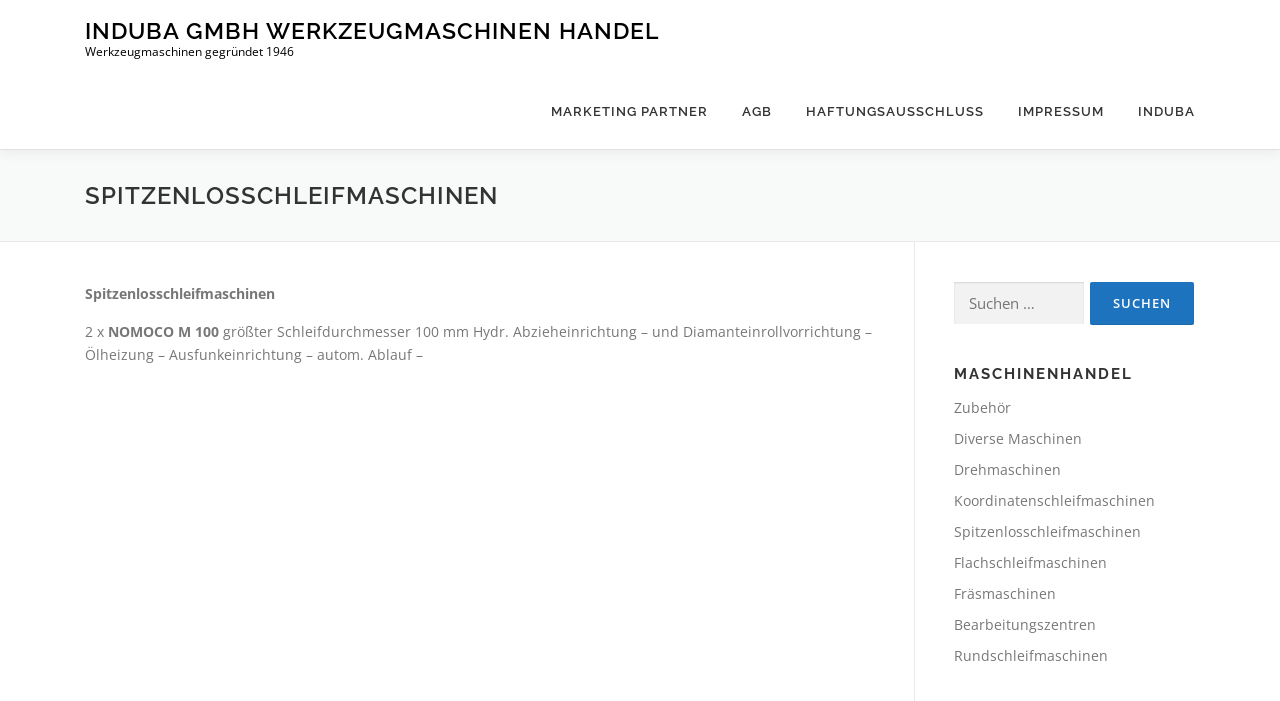

--- FILE ---
content_type: text/css
request_url: https://www.induba.net/wp-content/uploads/fonts/5e02d77c4c1339dcbeb6a95be34def3f/font.css?v=1666248672
body_size: 810
content:
/*
 * Font file created by Local Google Fonts 0.18
 * Created: Thu, 20 Oct 2022 06:51:08 +0000
 * Handle: onepress-fonts
*/

@font-face {
	font-family: 'Raleway';
	font-style: normal;
	font-weight: 600;
	font-display: swap;
	src: url('https://www.induba.net/wp-content/uploads/fonts/5e02d77c4c1339dcbeb6a95be34def3f/raleway-v28-latin-600.eot?v=1666248668');
	src: local(''),
		url('https://www.induba.net/wp-content/uploads/fonts/5e02d77c4c1339dcbeb6a95be34def3f/raleway-v28-latin-600.eot?v=1666248668#iefix') format('embedded-opentype'),
		url('https://www.induba.net/wp-content/uploads/fonts/5e02d77c4c1339dcbeb6a95be34def3f/raleway-v28-latin-600.woff2?v=1666248668') format('woff2'),
		url('https://www.induba.net/wp-content/uploads/fonts/5e02d77c4c1339dcbeb6a95be34def3f/raleway-v28-latin-600.woff?v=1666248668') format('woff'),
		url('https://www.induba.net/wp-content/uploads/fonts/5e02d77c4c1339dcbeb6a95be34def3f/raleway-v28-latin-600.ttf?v=1666248668') format('truetype'),
		url('https://www.induba.net/wp-content/uploads/fonts/5e02d77c4c1339dcbeb6a95be34def3f/raleway-v28-latin-600.svg?v=1666248668#Raleway') format('svg');
}

@font-face {
	font-family: 'Raleway';
	font-style: normal;
	font-weight: 500;
	font-display: swap;
	src: url('https://www.induba.net/wp-content/uploads/fonts/5e02d77c4c1339dcbeb6a95be34def3f/raleway-v28-latin-500.eot?v=1666248668');
	src: local(''),
		url('https://www.induba.net/wp-content/uploads/fonts/5e02d77c4c1339dcbeb6a95be34def3f/raleway-v28-latin-500.eot?v=1666248668#iefix') format('embedded-opentype'),
		url('https://www.induba.net/wp-content/uploads/fonts/5e02d77c4c1339dcbeb6a95be34def3f/raleway-v28-latin-500.woff2?v=1666248668') format('woff2'),
		url('https://www.induba.net/wp-content/uploads/fonts/5e02d77c4c1339dcbeb6a95be34def3f/raleway-v28-latin-500.woff?v=1666248668') format('woff'),
		url('https://www.induba.net/wp-content/uploads/fonts/5e02d77c4c1339dcbeb6a95be34def3f/raleway-v28-latin-500.ttf?v=1666248668') format('truetype'),
		url('https://www.induba.net/wp-content/uploads/fonts/5e02d77c4c1339dcbeb6a95be34def3f/raleway-v28-latin-500.svg?v=1666248668#Raleway') format('svg');
}

@font-face {
	font-family: 'Raleway';
	font-style: normal;
	font-weight: 400;
	font-display: swap;
	src: url('https://www.induba.net/wp-content/uploads/fonts/5e02d77c4c1339dcbeb6a95be34def3f/raleway-v28-latin-regular.eot?v=1666248668');
	src: local(''),
		url('https://www.induba.net/wp-content/uploads/fonts/5e02d77c4c1339dcbeb6a95be34def3f/raleway-v28-latin-regular.eot?v=1666248668#iefix') format('embedded-opentype'),
		url('https://www.induba.net/wp-content/uploads/fonts/5e02d77c4c1339dcbeb6a95be34def3f/raleway-v28-latin-regular.woff2?v=1666248668') format('woff2'),
		url('https://www.induba.net/wp-content/uploads/fonts/5e02d77c4c1339dcbeb6a95be34def3f/raleway-v28-latin-regular.woff?v=1666248668') format('woff'),
		url('https://www.induba.net/wp-content/uploads/fonts/5e02d77c4c1339dcbeb6a95be34def3f/raleway-v28-latin-regular.ttf?v=1666248668') format('truetype'),
		url('https://www.induba.net/wp-content/uploads/fonts/5e02d77c4c1339dcbeb6a95be34def3f/raleway-v28-latin-regular.svg?v=1666248668#Raleway') format('svg');
}

@font-face {
	font-family: 'Raleway';
	font-style: normal;
	font-weight: 300;
	font-display: swap;
	src: url('https://www.induba.net/wp-content/uploads/fonts/5e02d77c4c1339dcbeb6a95be34def3f/raleway-v28-latin-300.eot?v=1666248668');
	src: local(''),
		url('https://www.induba.net/wp-content/uploads/fonts/5e02d77c4c1339dcbeb6a95be34def3f/raleway-v28-latin-300.eot?v=1666248668#iefix') format('embedded-opentype'),
		url('https://www.induba.net/wp-content/uploads/fonts/5e02d77c4c1339dcbeb6a95be34def3f/raleway-v28-latin-300.woff2?v=1666248668') format('woff2'),
		url('https://www.induba.net/wp-content/uploads/fonts/5e02d77c4c1339dcbeb6a95be34def3f/raleway-v28-latin-300.woff?v=1666248668') format('woff'),
		url('https://www.induba.net/wp-content/uploads/fonts/5e02d77c4c1339dcbeb6a95be34def3f/raleway-v28-latin-300.ttf?v=1666248668') format('truetype'),
		url('https://www.induba.net/wp-content/uploads/fonts/5e02d77c4c1339dcbeb6a95be34def3f/raleway-v28-latin-300.svg?v=1666248668#Raleway') format('svg');
}

@font-face {
	font-family: 'Raleway';
	font-style: normal;
	font-weight: 900;
	font-display: swap;
	src: url('https://www.induba.net/wp-content/uploads/fonts/5e02d77c4c1339dcbeb6a95be34def3f/raleway-v28-latin-900.eot?v=1666248668');
	src: local(''),
		url('https://www.induba.net/wp-content/uploads/fonts/5e02d77c4c1339dcbeb6a95be34def3f/raleway-v28-latin-900.eot?v=1666248668#iefix') format('embedded-opentype'),
		url('https://www.induba.net/wp-content/uploads/fonts/5e02d77c4c1339dcbeb6a95be34def3f/raleway-v28-latin-900.woff2?v=1666248668') format('woff2'),
		url('https://www.induba.net/wp-content/uploads/fonts/5e02d77c4c1339dcbeb6a95be34def3f/raleway-v28-latin-900.woff?v=1666248668') format('woff'),
		url('https://www.induba.net/wp-content/uploads/fonts/5e02d77c4c1339dcbeb6a95be34def3f/raleway-v28-latin-900.ttf?v=1666248668') format('truetype'),
		url('https://www.induba.net/wp-content/uploads/fonts/5e02d77c4c1339dcbeb6a95be34def3f/raleway-v28-latin-900.svg?v=1666248668#Raleway') format('svg');
}

@font-face {
	font-family: 'Raleway';
	font-style: normal;
	font-weight: 800;
	font-display: swap;
	src: url('https://www.induba.net/wp-content/uploads/fonts/5e02d77c4c1339dcbeb6a95be34def3f/raleway-v28-latin-800.eot?v=1666248668');
	src: local(''),
		url('https://www.induba.net/wp-content/uploads/fonts/5e02d77c4c1339dcbeb6a95be34def3f/raleway-v28-latin-800.eot?v=1666248668#iefix') format('embedded-opentype'),
		url('https://www.induba.net/wp-content/uploads/fonts/5e02d77c4c1339dcbeb6a95be34def3f/raleway-v28-latin-800.woff2?v=1666248668') format('woff2'),
		url('https://www.induba.net/wp-content/uploads/fonts/5e02d77c4c1339dcbeb6a95be34def3f/raleway-v28-latin-800.woff?v=1666248668') format('woff'),
		url('https://www.induba.net/wp-content/uploads/fonts/5e02d77c4c1339dcbeb6a95be34def3f/raleway-v28-latin-800.ttf?v=1666248668') format('truetype'),
		url('https://www.induba.net/wp-content/uploads/fonts/5e02d77c4c1339dcbeb6a95be34def3f/raleway-v28-latin-800.svg?v=1666248668#Raleway') format('svg');
}

@font-face {
	font-family: 'Raleway';
	font-style: normal;
	font-weight: 100;
	font-display: swap;
	src: url('https://www.induba.net/wp-content/uploads/fonts/5e02d77c4c1339dcbeb6a95be34def3f/raleway-v28-latin-100.eot?v=1666248668');
	src: local(''),
		url('https://www.induba.net/wp-content/uploads/fonts/5e02d77c4c1339dcbeb6a95be34def3f/raleway-v28-latin-100.eot?v=1666248668#iefix') format('embedded-opentype'),
		url('https://www.induba.net/wp-content/uploads/fonts/5e02d77c4c1339dcbeb6a95be34def3f/raleway-v28-latin-100.woff2?v=1666248668') format('woff2'),
		url('https://www.induba.net/wp-content/uploads/fonts/5e02d77c4c1339dcbeb6a95be34def3f/raleway-v28-latin-100.woff?v=1666248668') format('woff'),
		url('https://www.induba.net/wp-content/uploads/fonts/5e02d77c4c1339dcbeb6a95be34def3f/raleway-v28-latin-100.ttf?v=1666248668') format('truetype'),
		url('https://www.induba.net/wp-content/uploads/fonts/5e02d77c4c1339dcbeb6a95be34def3f/raleway-v28-latin-100.svg?v=1666248668#Raleway') format('svg');
}

@font-face {
	font-family: 'Raleway';
	font-style: normal;
	font-weight: 700;
	font-display: swap;
	src: url('https://www.induba.net/wp-content/uploads/fonts/5e02d77c4c1339dcbeb6a95be34def3f/raleway-v28-latin-700.eot?v=1666248668');
	src: local(''),
		url('https://www.induba.net/wp-content/uploads/fonts/5e02d77c4c1339dcbeb6a95be34def3f/raleway-v28-latin-700.eot?v=1666248668#iefix') format('embedded-opentype'),
		url('https://www.induba.net/wp-content/uploads/fonts/5e02d77c4c1339dcbeb6a95be34def3f/raleway-v28-latin-700.woff2?v=1666248668') format('woff2'),
		url('https://www.induba.net/wp-content/uploads/fonts/5e02d77c4c1339dcbeb6a95be34def3f/raleway-v28-latin-700.woff?v=1666248668') format('woff'),
		url('https://www.induba.net/wp-content/uploads/fonts/5e02d77c4c1339dcbeb6a95be34def3f/raleway-v28-latin-700.ttf?v=1666248668') format('truetype'),
		url('https://www.induba.net/wp-content/uploads/fonts/5e02d77c4c1339dcbeb6a95be34def3f/raleway-v28-latin-700.svg?v=1666248668#Raleway') format('svg');
}

@font-face {
	font-family: 'Open Sans';
	font-style: normal;
	font-weight: 300;
	font-display: swap;
	src: url('https://www.induba.net/wp-content/uploads/fonts/5e02d77c4c1339dcbeb6a95be34def3f/open-sans-v34-latin-300.eot?v=1666248668');
	src: local(''),
		url('https://www.induba.net/wp-content/uploads/fonts/5e02d77c4c1339dcbeb6a95be34def3f/open-sans-v34-latin-300.eot?v=1666248668#iefix') format('embedded-opentype'),
		url('https://www.induba.net/wp-content/uploads/fonts/5e02d77c4c1339dcbeb6a95be34def3f/open-sans-v34-latin-300.woff2?v=1666248668') format('woff2'),
		url('https://www.induba.net/wp-content/uploads/fonts/5e02d77c4c1339dcbeb6a95be34def3f/open-sans-v34-latin-300.woff?v=1666248668') format('woff'),
		url('https://www.induba.net/wp-content/uploads/fonts/5e02d77c4c1339dcbeb6a95be34def3f/open-sans-v34-latin-300.ttf?v=1666248668') format('truetype'),
		url('https://www.induba.net/wp-content/uploads/fonts/5e02d77c4c1339dcbeb6a95be34def3f/open-sans-v34-latin-300.svg?v=1666248668#OpenSans') format('svg');
}

@font-face {
	font-family: 'Open Sans';
	font-style: normal;
	font-weight: 400;
	font-display: swap;
	src: url('https://www.induba.net/wp-content/uploads/fonts/5e02d77c4c1339dcbeb6a95be34def3f/open-sans-v34-latin-regular.eot?v=1666248668');
	src: local(''),
		url('https://www.induba.net/wp-content/uploads/fonts/5e02d77c4c1339dcbeb6a95be34def3f/open-sans-v34-latin-regular.eot?v=1666248668#iefix') format('embedded-opentype'),
		url('https://www.induba.net/wp-content/uploads/fonts/5e02d77c4c1339dcbeb6a95be34def3f/open-sans-v34-latin-regular.woff2?v=1666248668') format('woff2'),
		url('https://www.induba.net/wp-content/uploads/fonts/5e02d77c4c1339dcbeb6a95be34def3f/open-sans-v34-latin-regular.woff?v=1666248668') format('woff'),
		url('https://www.induba.net/wp-content/uploads/fonts/5e02d77c4c1339dcbeb6a95be34def3f/open-sans-v34-latin-regular.ttf?v=1666248668') format('truetype'),
		url('https://www.induba.net/wp-content/uploads/fonts/5e02d77c4c1339dcbeb6a95be34def3f/open-sans-v34-latin-regular.svg?v=1666248668#OpenSans') format('svg');
}

@font-face {
	font-family: 'Open Sans';
	font-style: normal;
	font-weight: 600;
	font-display: swap;
	src: url('https://www.induba.net/wp-content/uploads/fonts/5e02d77c4c1339dcbeb6a95be34def3f/open-sans-v34-latin-600.eot?v=1666248668');
	src: local(''),
		url('https://www.induba.net/wp-content/uploads/fonts/5e02d77c4c1339dcbeb6a95be34def3f/open-sans-v34-latin-600.eot?v=1666248668#iefix') format('embedded-opentype'),
		url('https://www.induba.net/wp-content/uploads/fonts/5e02d77c4c1339dcbeb6a95be34def3f/open-sans-v34-latin-600.woff2?v=1666248668') format('woff2'),
		url('https://www.induba.net/wp-content/uploads/fonts/5e02d77c4c1339dcbeb6a95be34def3f/open-sans-v34-latin-600.woff?v=1666248668') format('woff'),
		url('https://www.induba.net/wp-content/uploads/fonts/5e02d77c4c1339dcbeb6a95be34def3f/open-sans-v34-latin-600.ttf?v=1666248668') format('truetype'),
		url('https://www.induba.net/wp-content/uploads/fonts/5e02d77c4c1339dcbeb6a95be34def3f/open-sans-v34-latin-600.svg?v=1666248668#OpenSans') format('svg');
}

@font-face {
	font-family: 'Open Sans';
	font-style: normal;
	font-weight: 700;
	font-display: swap;
	src: url('https://www.induba.net/wp-content/uploads/fonts/5e02d77c4c1339dcbeb6a95be34def3f/open-sans-v34-latin-700.eot?v=1666248668');
	src: local(''),
		url('https://www.induba.net/wp-content/uploads/fonts/5e02d77c4c1339dcbeb6a95be34def3f/open-sans-v34-latin-700.eot?v=1666248668#iefix') format('embedded-opentype'),
		url('https://www.induba.net/wp-content/uploads/fonts/5e02d77c4c1339dcbeb6a95be34def3f/open-sans-v34-latin-700.woff2?v=1666248668') format('woff2'),
		url('https://www.induba.net/wp-content/uploads/fonts/5e02d77c4c1339dcbeb6a95be34def3f/open-sans-v34-latin-700.woff?v=1666248668') format('woff'),
		url('https://www.induba.net/wp-content/uploads/fonts/5e02d77c4c1339dcbeb6a95be34def3f/open-sans-v34-latin-700.ttf?v=1666248668') format('truetype'),
		url('https://www.induba.net/wp-content/uploads/fonts/5e02d77c4c1339dcbeb6a95be34def3f/open-sans-v34-latin-700.svg?v=1666248668#OpenSans') format('svg');
}

@font-face {
	font-family: 'Open Sans';
	font-style: italic;
	font-weight: 300;
	font-display: swap;
	src: url('https://www.induba.net/wp-content/uploads/fonts/5e02d77c4c1339dcbeb6a95be34def3f/open-sans-v34-latin-300italic.eot?v=1666248668');
	src: local(''),
		url('https://www.induba.net/wp-content/uploads/fonts/5e02d77c4c1339dcbeb6a95be34def3f/open-sans-v34-latin-300italic.eot?v=1666248668#iefix') format('embedded-opentype'),
		url('https://www.induba.net/wp-content/uploads/fonts/5e02d77c4c1339dcbeb6a95be34def3f/open-sans-v34-latin-300italic.woff2?v=1666248668') format('woff2'),
		url('https://www.induba.net/wp-content/uploads/fonts/5e02d77c4c1339dcbeb6a95be34def3f/open-sans-v34-latin-300italic.woff?v=1666248668') format('woff'),
		url('https://www.induba.net/wp-content/uploads/fonts/5e02d77c4c1339dcbeb6a95be34def3f/open-sans-v34-latin-300italic.ttf?v=1666248668') format('truetype'),
		url('https://www.induba.net/wp-content/uploads/fonts/5e02d77c4c1339dcbeb6a95be34def3f/open-sans-v34-latin-300italic.svg?v=1666248668#OpenSans') format('svg');
}

@font-face {
	font-family: 'Open Sans';
	font-style: italic;
	font-weight: 400;
	font-display: swap;
	src: url('https://www.induba.net/wp-content/uploads/fonts/5e02d77c4c1339dcbeb6a95be34def3f/open-sans-v34-latin-italic.eot?v=1666248668');
	src: local(''),
		url('https://www.induba.net/wp-content/uploads/fonts/5e02d77c4c1339dcbeb6a95be34def3f/open-sans-v34-latin-italic.eot?v=1666248668#iefix') format('embedded-opentype'),
		url('https://www.induba.net/wp-content/uploads/fonts/5e02d77c4c1339dcbeb6a95be34def3f/open-sans-v34-latin-italic.woff2?v=1666248668') format('woff2'),
		url('https://www.induba.net/wp-content/uploads/fonts/5e02d77c4c1339dcbeb6a95be34def3f/open-sans-v34-latin-italic.woff?v=1666248668') format('woff'),
		url('https://www.induba.net/wp-content/uploads/fonts/5e02d77c4c1339dcbeb6a95be34def3f/open-sans-v34-latin-italic.ttf?v=1666248668') format('truetype'),
		url('https://www.induba.net/wp-content/uploads/fonts/5e02d77c4c1339dcbeb6a95be34def3f/open-sans-v34-latin-italic.svg?v=1666248668#OpenSans') format('svg');
}

@font-face {
	font-family: 'Open Sans';
	font-style: italic;
	font-weight: 600;
	font-display: swap;
	src: url('https://www.induba.net/wp-content/uploads/fonts/5e02d77c4c1339dcbeb6a95be34def3f/open-sans-v34-latin-600italic.eot?v=1666248668');
	src: local(''),
		url('https://www.induba.net/wp-content/uploads/fonts/5e02d77c4c1339dcbeb6a95be34def3f/open-sans-v34-latin-600italic.eot?v=1666248668#iefix') format('embedded-opentype'),
		url('https://www.induba.net/wp-content/uploads/fonts/5e02d77c4c1339dcbeb6a95be34def3f/open-sans-v34-latin-600italic.woff2?v=1666248668') format('woff2'),
		url('https://www.induba.net/wp-content/uploads/fonts/5e02d77c4c1339dcbeb6a95be34def3f/open-sans-v34-latin-600italic.woff?v=1666248668') format('woff'),
		url('https://www.induba.net/wp-content/uploads/fonts/5e02d77c4c1339dcbeb6a95be34def3f/open-sans-v34-latin-600italic.ttf?v=1666248668') format('truetype'),
		url('https://www.induba.net/wp-content/uploads/fonts/5e02d77c4c1339dcbeb6a95be34def3f/open-sans-v34-latin-600italic.svg?v=1666248668#OpenSans') format('svg');
}

@font-face {
	font-family: 'Open Sans';
	font-style: italic;
	font-weight: 700;
	font-display: swap;
	src: url('https://www.induba.net/wp-content/uploads/fonts/5e02d77c4c1339dcbeb6a95be34def3f/open-sans-v34-latin-700italic.eot?v=1666248668');
	src: local(''),
		url('https://www.induba.net/wp-content/uploads/fonts/5e02d77c4c1339dcbeb6a95be34def3f/open-sans-v34-latin-700italic.eot?v=1666248668#iefix') format('embedded-opentype'),
		url('https://www.induba.net/wp-content/uploads/fonts/5e02d77c4c1339dcbeb6a95be34def3f/open-sans-v34-latin-700italic.woff2?v=1666248668') format('woff2'),
		url('https://www.induba.net/wp-content/uploads/fonts/5e02d77c4c1339dcbeb6a95be34def3f/open-sans-v34-latin-700italic.woff?v=1666248668') format('woff'),
		url('https://www.induba.net/wp-content/uploads/fonts/5e02d77c4c1339dcbeb6a95be34def3f/open-sans-v34-latin-700italic.ttf?v=1666248668') format('truetype'),
		url('https://www.induba.net/wp-content/uploads/fonts/5e02d77c4c1339dcbeb6a95be34def3f/open-sans-v34-latin-700italic.svg?v=1666248668#OpenSans') format('svg');
}

